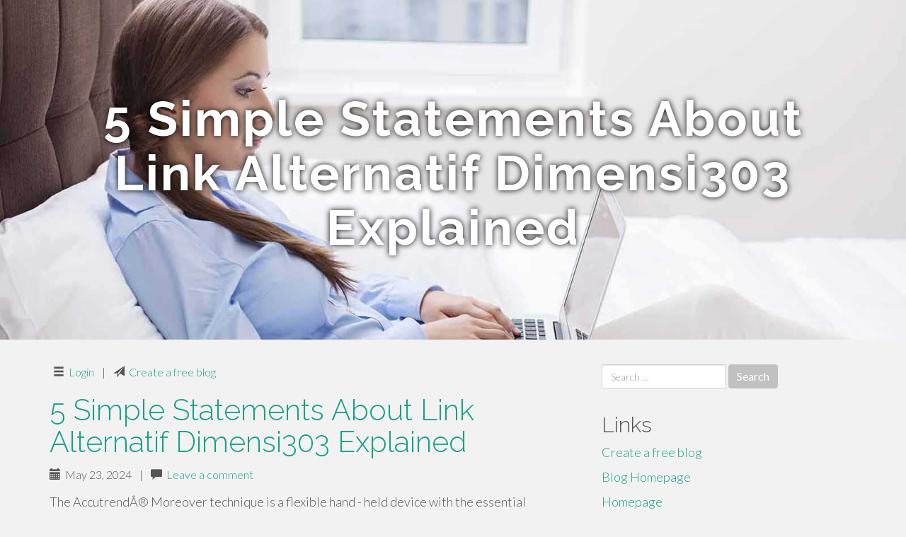

--- FILE ---
content_type: text/css
request_url: https://static.mybjjblog.com/blog1/img/style.css
body_size: 1128
content:
/*
Theme Name: Pratt
Theme URI: http://xtremelysocial.com/wordpress/pratt/
Description: Pratt by XtremelySocial is an adaptation of the "Pratt" theme by Blacktie.co. It is a modern, fully responsive, "flat" style theme with a nice color palette, big full-width images, and full-width colored sections. The navbar is fixed at the top of the page for easy navigation. It includes several beautiful header images for businesses, photographers, musicians, writers and you can upload your own as well. For more information go to http://xtremelysocial.com/wordpress/pratt/.
Author: XtremelySocial and Blacktie
Author URI: http://xtremelysocial.com
Version: 1.3
License: GNU General Public License
License URI: http://www.opensource.org/licenses/GPL-3.0
Template: flat-bootstrap
Template Version: 1.4
Tags: one-column, right-sidebar, left-sidebar, fluid-layout, responsive-layout, custom-background, custom-header, custom-menu, featured-images, featured-image-header, full-width-template, flexible-header, rtl-language-support, theme-options, translation-ready, sticky-post, threaded-comments, light, blue

Pratt WordPress theme, Copyright (C) 2014 XtremelySocial
Pratt WordPress theme is licensed under the GPL.
See readme.txt file for license information on components used in this theme.
*/

/* IMPORT the parent theme's stylesheet(s) */
@import url("/blog1/img/flat-bootstrap-style.css");

/* OVERRIDDEN styles from the parent theme's stylesheet(s) */

/* Need room for fixed navbar at the top. If you change the height of it, change it 
 * here as well. Make sure the navbar doesn't wrap on tablets or this won't work 
 * right.
 */
body {
/*    padding-top: 50px;*/
}

/* When WordPress admin bar is displayed, move theme menu down below it. Note that the
 * media query here uses the exact breakpoint in WordPress not the breakpoint in this
 * theme. */
.navbar-fixed-top { 
	top: 0px; 
}
body.admin-bar .navbar-fixed-top { 
	top: 32px !important; 
}
@media screen and (max-width:782px) {
	body.admin-bar .navbar-fixed-top {
		top: 46px !important; 
	}
}

.cover-image, 
.cover-image-overlay,
.section-image, 
.section-image-overlay {
	height: 480px; /* cross-browser */
	min-height: 480px;
}

/* Change cover (front page) and section image crop to center. Bold the h1 tag. */
.section-image, 
.cover-image {
	background-position: center center;
}
.section-image-overlay h1, 
.cover-image-overlay h1 {
	font-weight: 700;
}

/* Set spacer margin back to 100px as the header image as not as tall as in the parent theme */
@media (min-width: 768px) {
	.cover-image .spacer {
		margin-top: 100px;
	}
}

/* Style the footer area to have white text and link underlines instead of the parent
 * theme's gray text and white links. If you want to revert to the parent theme's style
 * just comment out this section.
 */
/*
.sidebar-footer {
	color: #fff !important;
}
.sidebar-footer a, 
.sidebar-footer a:hover, 
.sidebar-footer a:focus {
	color: #fff !important;
	text-decoration: underline !important;
}
*/

/* Add some additional padding around the sections */
.section {
	padding-top: 50px;
	padding-bottom: 50px;
}
.padding-top {
/*	padding-top: 50px;*/
}
.padding-bottom {
	padding-bottom: 50px;
}
.page-posts {
	padding-bottom: 25px;
}

/* Reduce the footer heading h2 to match the h3 font size and reduce the size of labels. 
 * e.g. in a contact form.
 */
.sidebar-footer h2 {
	font-size: 28px;
	line-height: 30px;
}
.sidebar-footer {
	padding-top: 50px;
	padding-bottom: 15px;
}
.sidebar-footer label {
	font-size: 16px;
	line-height: 22px;
}
